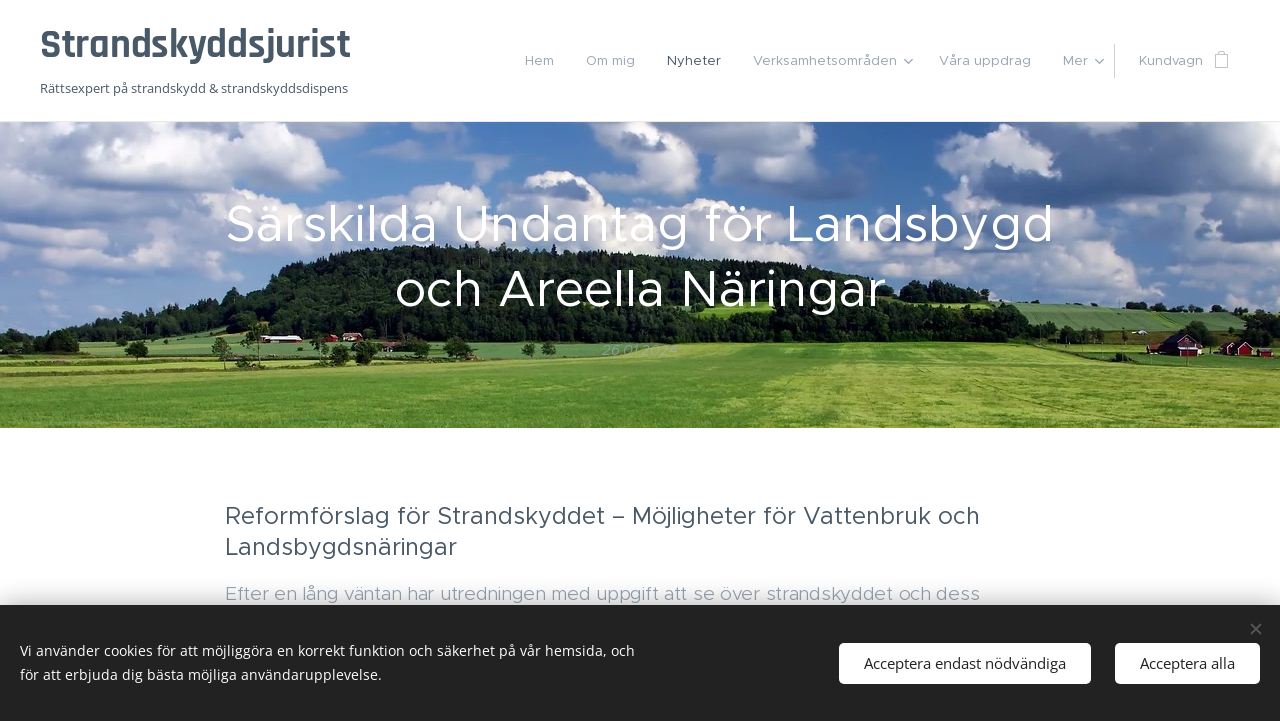

--- FILE ---
content_type: text/html; charset=UTF-8
request_url: https://www.strandskyddsjurist.se/l/strandskydd-landsbygd/
body_size: 21596
content:
<!DOCTYPE html>
<html class="no-js" prefix="og: https://ogp.me/ns#" lang="sv">
<head><link rel="preconnect" href="https://duyn491kcolsw.cloudfront.net" crossorigin><link rel="preconnect" href="https://fonts.gstatic.com" crossorigin><meta charset="utf-8"><link rel="shortcut icon" href="https://duyn491kcolsw.cloudfront.net/files/3x/3x0/3x0twe.ico?ph=ba672156ce"><link rel="apple-touch-icon" href="https://duyn491kcolsw.cloudfront.net/files/3x/3x0/3x0twe.ico?ph=ba672156ce"><link rel="icon" href="https://duyn491kcolsw.cloudfront.net/files/3x/3x0/3x0twe.ico?ph=ba672156ce">
    <meta http-equiv="X-UA-Compatible" content="IE=edge">
    <title>Undantag från Strandskyddet för Landsbygden &amp; Areella Näringar</title>
    <meta name="viewport" content="width=device-width,initial-scale=1">
    <meta name="msapplication-tap-highlight" content="no">
    
    <link href="https://duyn491kcolsw.cloudfront.net/files/0r/0rk/0rklmm.css?ph=ba672156ce" media="print" rel="stylesheet">
    <link href="https://duyn491kcolsw.cloudfront.net/files/2e/2e5/2e5qgh.css?ph=ba672156ce" media="screen and (min-width:100000em)" rel="stylesheet" data-type="cq" disabled>
    <link rel="stylesheet" href="https://duyn491kcolsw.cloudfront.net/files/45/45b/45boco.css?ph=ba672156ce"><link rel="stylesheet" href="https://duyn491kcolsw.cloudfront.net/files/4e/4er/4ersdq.css?ph=ba672156ce" media="screen and (min-width:37.5em)"><link rel="stylesheet" href="https://duyn491kcolsw.cloudfront.net/files/3i/3ik/3ikbm2.css?ph=ba672156ce" data-wnd_color_scheme_file=""><link rel="stylesheet" href="https://duyn491kcolsw.cloudfront.net/files/39/39q/39qewd.css?ph=ba672156ce" data-wnd_color_scheme_desktop_file="" media="screen and (min-width:37.5em)" disabled=""><link rel="stylesheet" href="https://duyn491kcolsw.cloudfront.net/files/0h/0hz/0hzzk0.css?ph=ba672156ce" data-wnd_additive_color_file=""><link rel="stylesheet" href="https://duyn491kcolsw.cloudfront.net/files/1q/1qu/1qu7cr.css?ph=ba672156ce" data-wnd_typography_file=""><link rel="stylesheet" href="https://duyn491kcolsw.cloudfront.net/files/2c/2cw/2cwmum.css?ph=ba672156ce" data-wnd_typography_desktop_file="" media="screen and (min-width:37.5em)" disabled=""><script>(()=>{let e=!1;const t=()=>{if(!e&&window.innerWidth>=600){for(let e=0,t=document.querySelectorAll('head > link[href*="css"][media="screen and (min-width:37.5em)"]');e<t.length;e++)t[e].removeAttribute("disabled");e=!0}};t(),window.addEventListener("resize",t),"container"in document.documentElement.style||fetch(document.querySelector('head > link[data-type="cq"]').getAttribute("href")).then((e=>{e.text().then((e=>{const t=document.createElement("style");document.head.appendChild(t),t.appendChild(document.createTextNode(e)),import("https://duyn491kcolsw.cloudfront.net/client/js.polyfill/container-query-polyfill.modern.js").then((()=>{let e=setInterval((function(){document.body&&(document.body.classList.add("cq-polyfill-loaded"),clearInterval(e))}),100)}))}))}))})()</script>
<link rel="preload stylesheet" href="https://duyn491kcolsw.cloudfront.net/files/2m/2m8/2m8msc.css?ph=ba672156ce" as="style"><meta name="description" content="Ny utredning om strandskyddet föreslår undantag för vattenbruk och småskaliga verksamheter på landsbygden."><meta name="keywords" content="nya regler strandskydd, undantag strandskydd, strandskyddsutredning, strandskydd jurist, strandskydd landsbygden, areella näringar, reform, nya regler, ny lag, undantag från strandskydd, strandskyddsdispens"><meta name="generator" content="Webnode 2"><meta name="apple-mobile-web-app-capable" content="no"><meta name="apple-mobile-web-app-status-bar-style" content="black"><meta name="format-detection" content="telephone=no">
<script type="application/ld+json">
  {
    "@context": "https://schema.org",
    "@type": "LegalService",
    "name": "Strandskyddsjurist",
    "description": "Legal services specializing in Swedish beach protection laws.",
    "url": "https://www.strandskyddsjurist.se",
    "telephone": "+46-xxx-xxx-xxx",
    "address": {
      "@type": "PostalAddress",
      "streetAddress": "Kungsgatan 4",
      "addressLocality": "Göteborg",
      "postalCode": "41119",
      "addressCountry": "SE"
    }
  }
</script>
<!-- Google Tag Manager -->
<script>(function(w,d,s,l,i){w[l]=w[l]||[];w[l].push({'gtm.start':
new Date().getTime(),event:'gtm.js'});var f=d.getElementsByTagName(s)[0],
j=d.createElement(s),dl=l!='dataLayer'?'&l='+l:'';j.async=true;j.src=
'https://www.googletagmanager.com/gtm.js?id='+i+dl;f.parentNode.insertBefore(j,f);
})(window,document,'script','dataLayer','GTM-K8H2LHD6');</script>
<!-- End Google Tag Manager -->



<meta property="og:url" content="https://strandskyddsjurist.se/l/strandskydd-landsbygd/"><meta property="og:title" content="Undantag från Strandskyddet för Landsbygden &amp; Areella Näringar"><meta property="og:type" content="article"><meta property="og:description" content="Ny utredning om strandskyddet föreslår undantag för vattenbruk och småskaliga verksamheter på landsbygden."><meta property="og:site_name" content="strandskyddsjurist"><meta property="og:image" content="https://ba672156ce.clvaw-cdnwnd.com/5f4e6241f78535d5bfc7a942858083b4/200000110-ead59ead5a/700/-22strandskydd%20jurist-22%20-22strandskydd%20advokat-22%20-22jurist%20strandskydd-22%20-22advokat%20strandskydd-22%20strandskyddsjurist%2C%20strandskydds%20jurist%2C%20giedre%20jirvell.jpeg?ph=ba672156ce"><meta property="og:article:published_time" content="2024-01-26T00:00:00+0100"><meta property="fb:app_id" content="225951590755638"><meta name="robots" content="index,follow"><link rel="canonical" href="https://www.strandskyddsjurist.se/l/strandskydd-landsbygd/"><script>window.checkAndChangeSvgColor=function(c){try{var a=document.getElementById(c);if(a){c=[["border","borderColor"],["outline","outlineColor"],["color","color"]];for(var h,b,d,f=[],e=0,m=c.length;e<m;e++)if(h=window.getComputedStyle(a)[c[e][1]].replace(/\s/g,"").match(/^rgb[a]?\(([0-9]{1,3}),([0-9]{1,3}),([0-9]{1,3})/i)){b="";for(var g=1;3>=g;g++)b+=("0"+parseInt(h[g],10).toString(16)).slice(-2);"0"===b.charAt(0)&&(d=parseInt(b.substr(0,2),16),d=Math.max(16,d),b=d.toString(16)+b.slice(-4));f.push(c[e][0]+"="+b)}if(f.length){var k=a.getAttribute("data-src"),l=k+(0>k.indexOf("?")?"?":"&")+f.join("&");a.src!=l&&(a.src=l,a.outerHTML=a.outerHTML)}}}catch(n){}};</script><script src="https://www.googletagmanager.com/gtag/js?id=G-W0D1KPSRMW" async></script><script>
						window.dataLayer = window.dataLayer || [];
						function gtag(){
						
						dataLayer.push(arguments);}
						gtag('js', new Date());
						</script><script>gtag('consent', 'default', {'ad_storage': 'denied', 'analytics_storage': 'denied', 'ad_user_data': 'denied', 'ad_personalization': 'denied' });</script><script>gtag('config', 'G-W0D1KPSRMW');</script><script>window.gtmDataLayer = window.gtmDataLayer || [];</script><script>
			function gtm(){
				if(arguments[0] === 'event'){
					arguments[2]['developer_id.dOWIwNz'] = true;
					
				}
				gtmDataLayer.push(arguments);
			}</script><script>gtm(
			'consent',
			'default',
			{
				'ad_storage': 'denied',
				'analytics_storage': 'denied',
				'ad_user_data': 'denied',
				'ad_personalization': 'denied',
				'functionality_storage': 'denied',
				'personalization_storage': 'denied',
				'security_storage': 'denied'
			}
		);</script><script>gtm('set', 'developer_id.dOWIwNz', true);</script><script>
			<!-- Google Tag Manager -->
			(function(w,d,s,l,i){
				w[l]=w[l]||[];
				w[l].push({'gtm.start': new Date().getTime(),event:'gtm.js'});
				var f=d.getElementsByTagName(s)[0],j=d.createElement(s),dl=l!='dataLayer'?'&l='+l:'';
				j.async=true;
				j.src='https://www.googletagmanager.com/gtm.js?id='+i+dl;
				f.parentNode.insertBefore(j,f);
			})(window,document,'script','gtmDataLayer','GTM-K8H2LHD6');
			<!-- End Google Tag Manager --></script></head>
<body class="l wt-blogpost ac-s ac-n l-narrow l-d-none b-btn-sq b-btn-s-l b-btn-dn b-btn-bw-1 img-d-n img-t-o img-h-n line-solid b-e-ds lbox-l    wnd-fe   wnd-eshop"><!-- Google Tag Manager (noscript) -->
			<noscript>
				<iframe
					src="https://www.googletagmanager.com/ns.html?id=GTM-K8H2LHD6"
					height="0"
					width="0"
					style="display:none;visibility:hidden"
				>
				</iframe>
			</noscript>
			<!-- End Google Tag Manager (noscript) --><noscript>
				<iframe
				 src="https://www.googletagmanager.com/ns.html?id=GTM-542MMSL"
				 height="0"
				 width="0"
				 style="display:none;visibility:hidden"
				 >
				 </iframe>
			</noscript>

<div class="wnd-page l-page cs-fiord ac-dblue t-t-fs-m t-t-fw-l t-t-sp-n t-t-d-n t-s-fs-m t-s-fw-l t-s-sp-n t-s-d-n t-p-fs-m t-p-fw-l t-p-sp-n t-h-fs-s t-h-fw-l t-h-sp-n t-bq-fs-m t-bq-fw-l t-bq-sp-n t-bq-d-q t-btn-fw-l t-nav-fw-l t-pd-fw-l t-nav-tt-n">
    <div class="l-w t cf t-28">
        <div class="l-bg cf sc-w">
            <div class="s-bg-l">
                
                
            </div>
        </div>
        <header class="l-h cf">
            <div class="sw cf">
	<div class="sw-c cf"><section data-space="true" class="s s-hn s-hn-slogan wnd-mt-classic wnd-na-c logo-classic sc-w   wnd-w-wide wnd-nh-m wnd-nav-border wnd-nav-sticky menu-default">
	<div class="s-w">
		<div class="s-o">

			<div class="s-bg">
                <div class="s-bg-l">
                    
                    
                </div>
			</div>

			<div class="h-w h-f wnd-fixed">

				<div class="n-l">
					<div class="s-c menu-nav">
						<div class="logo-block">
							<div class="b b-l logo logo-default logo-nb rajdhani logo-40 wnd-logo-with-text b-ls-l">
	<div class="b-l-c logo-content">
		<a class="b-l-link logo-link" href="/home/">

			

			

			<div class="b-l-br logo-br"></div>

			<div class="b-l-text logo-text-wrapper">
				<div class="b-l-text-w logo-text">
					<span class="b-l-text-c logo-text-cell"><strong>Strandskyddsj</strong><strong>urist</strong></span>
				</div>
			</div>

		</a>
	</div>
</div>
							<div class="l-s logo-slogan claim"><span class="sit b claim-default claim-nb open-sans slogan-13">
	<span class="sit-w"><span class="sit-c">Rättsexpert på strandskydd &amp; strandskyddsdispens</span></span>
</span></div>
						</div>

						<div id="menu-slider">
							<div id="menu-block">
								<nav id="menu"><div class="menu-font menu-wrapper">
	<a href="#" class="menu-close" rel="nofollow" title="Close Menu"></a>
	<ul role="menubar" aria-label="Meny" class="level-1">
		<li role="none" class="wnd-homepage">
			<a class="menu-item" role="menuitem" href="/home/"><span class="menu-item-text">Hem</span></a>
			
		</li><li role="none">
			<a class="menu-item" role="menuitem" href="/om-mig/"><span class="menu-item-text">Om mig</span></a>
			
		</li><li role="none" class="wnd-active-path">
			<a class="menu-item" role="menuitem" href="/nyheter/"><span class="menu-item-text">Nyheter</span></a>
			
		</li><li role="none" class="wnd-with-submenu">
			<a class="menu-item" role="menuitem" href="/verksamhetsomraden/"><span class="menu-item-text">Verksamhetsområden</span></a>
			<ul role="menubar" aria-label="Meny" class="level-2">
		<li role="none" class="wnd-with-submenu">
			<a class="menu-item" role="menuitem" href="/miljoratt/"><span class="menu-item-text">Miljörätt</span></a>
			<ul role="menubar" aria-label="Meny" class="level-3">
		<li role="none">
			<a class="menu-item" role="menuitem" href="/strandskydd2/"><span class="menu-item-text">Strandskydd </span></a>
			
		</li>
	</ul>
		</li><li role="none" class="wnd-with-submenu">
			<a class="menu-item" role="menuitem" href="/plan-och-byggratt/"><span class="menu-item-text">Plan- och byggrätt</span></a>
			<ul role="menubar" aria-label="Meny" class="level-3">
		<li role="none">
			<a class="menu-item" role="menuitem" href="/bygglov/"><span class="menu-item-text">Bygglov</span></a>
			
		</li>
	</ul>
		</li><li role="none" class="wnd-with-submenu">
			<a class="menu-item" role="menuitem" href="/speciell-fastighetsratt/"><span class="menu-item-text">Speciell fastighetsrätt</span></a>
			<ul role="menubar" aria-label="Meny" class="level-3">
		<li role="none">
			<a class="menu-item" role="menuitem" href="/fastighetsbildning/"><span class="menu-item-text">Fastighetsbildning</span></a>
			
		</li>
	</ul>
		</li>
	</ul>
		</li><li role="none">
			<a class="menu-item" role="menuitem" href="/vara-uppdrag/"><span class="menu-item-text">Våra uppdrag</span></a>
			
		</li><li role="none" class="wnd-with-submenu">
			<a class="menu-item" role="menuitem" href="/referenser/"><span class="menu-item-text">Referenser</span></a>
			<ul role="menubar" aria-label="Meny" class="level-2">
		<li role="none">
			<a class="menu-item" role="menuitem" href="/varfor-anlita-oss/"><span class="menu-item-text">Varför anlita oss</span></a>
			
		</li>
	</ul>
		</li><li role="none">
			<a class="menu-item" role="menuitem" href="/kontakt/"><span class="menu-item-text">Kontakt</span></a>
			
		</li><li role="none">
			<a class="menu-item" role="menuitem" href="/radgivning/"><span class="menu-item-text">Priser</span></a>
			
		</li><li role="none">
			<a class="menu-item" role="menuitem" href="/expertanalyser/"><span class="menu-item-text">Expertanalyser</span></a>
			
		</li><li role="none">
			<a class="menu-item" role="menuitem" href="/fraga-juristen/"><span class="menu-item-text">FAQ</span></a>
			
		</li>
	</ul>
	<span class="more-text">Mer</span>
</div></nav>
							</div>
						</div>

						<div class="cart-and-mobile">
							
							<div class="cart cf">
	<div class="cart-content">
		<a href="/cart/">
			<div class="cart-content-link">
				<div class="cart-text"><span>Kundvagn</span></div>
				<div class="cart-piece-count" data-count="0" data-wnd_cart_part="count">0</div>
				<div class="cart-piece-text" data-wnd_cart_part="text"></div>
				<div class="cart-price" data-wnd_cart_part="price">0,00 kr</div>
			</div>
		</a>
	</div>
</div>

							<div id="menu-mobile">
								<a href="#" id="menu-submit"><span></span>Meny</a>
							</div>
						</div>
					</div>
				</div>

			</div>
		</div>
	</div>
</section></div>
</div>
        </header>
        <main class="l-m cf">
            <div class="sw cf">
	<div class="sw-c cf"><section data-space="true" class="s s-hm s-hm-bdh s-bdh cf sc-m wnd-background-image  wnd-w-wide wnd-s-normal wnd-h-auto wnd-nh-m wnd-p-cc hn-slogan">
    <div class="s-w cf">
	    <div class="s-o cf">
	        <div class="s-bg cf">
                <div class="s-bg-l wnd-background-image fx-none bgpos-center-center bgatt-scroll">
                    <picture><source type="image/webp" srcset="https://ba672156ce.clvaw-cdnwnd.com/5f4e6241f78535d5bfc7a942858083b4/200000111-0eaaa0eaac/700/-22strandskydd%20jurist-22%20-22strandskydd%20advokat-22%20-22jurist%20strandskydd-22%20-22advokat%20strandskydd-22%20strandskyddsjurist%2C%20strandskydds%20jurist%2C%20giedre%20jirvell.webp?ph=ba672156ce 700w, https://ba672156ce.clvaw-cdnwnd.com/5f4e6241f78535d5bfc7a942858083b4/200000111-0eaaa0eaac/-22strandskydd%20jurist-22%20-22strandskydd%20advokat-22%20-22jurist%20strandskydd-22%20-22advokat%20strandskydd-22%20strandskyddsjurist%2C%20strandskydds%20jurist%2C%20giedre%20jirvell.webp?ph=ba672156ce 1280w, https://ba672156ce.clvaw-cdnwnd.com/5f4e6241f78535d5bfc7a942858083b4/200000111-0eaaa0eaac/-22strandskydd%20jurist-22%20-22strandskydd%20advokat-22%20-22jurist%20strandskydd-22%20-22advokat%20strandskydd-22%20strandskyddsjurist%2C%20strandskydds%20jurist%2C%20giedre%20jirvell.webp?ph=ba672156ce 2x" sizes="100vw" ><img src="https://ba672156ce.clvaw-cdnwnd.com/5f4e6241f78535d5bfc7a942858083b4/200000110-ead59ead5a/-22strandskydd%20jurist-22%20-22strandskydd%20advokat-22%20-22jurist%20strandskydd-22%20-22advokat%20strandskydd-22%20strandskyddsjurist%2C%20strandskydds%20jurist%2C%20giedre%20jirvell.jpeg?ph=ba672156ce" width="1280" height="813" alt="" fetchpriority="high" ></picture>
                    
                </div>
	        </div>
	        <div class="h-c s-c cf">
		        <div class="s-bdh-c b b-s-l b-s-r b-cs cf">
			        <div class="s-bdh-w">
			            <h1 class="s-bdh-t"><div class="ld">
	<span class="ld-c">Särskilda Undantag för Landsbygd och Areella Näringar</span>
</div></h1>
			            <span class="s-bdh-d"><div class="ld">
	<span class="ld-c">26.01.2024</span>
</div></span>
			        </div>
		        </div>
	        </div>
	    </div>
    </div>
</section><section class="s s-basic cf sc-w   wnd-w-wider wnd-s-normal wnd-h-auto">
	<div class="s-w cf">
		<div class="s-o s-fs cf">
			<div class="s-bg cf">
				<div class="s-bg-l">
                    
					
				</div>
			</div>
			<div class="s-c s-fs cf">
				<div class="ez cf wnd-no-cols">
	<div class="ez-c"><div class="b b-text cf">
	<div class="b-c b-text-c b-s b-s-t60 b-s-b60 b-cs cf">

<h2>Reformförslag för Strandskyddet – Möjligheter för Vattenbruk och Landsbygdsnäringar</h2><div>Efter en lång väntan har utredningen med uppgift att se över strandskyddet och dess påverkan på areella näringar och 
landsbygdsutveckling, <a href="https://www.regeringen.se/pressmeddelanden/2024/01/utredning-om-strandskyddet-foreslar-sarskilda-undantag-for-landsbygden" target="_blank">överlämnat sitt betänkande</a> till klimat- och 
miljöminister Romina Pourmokhtari. Huvudbudskapet i detta betänkande 
omfattar revolutionerande förslag såsom utvidgade undantag från strandskyddet för att inkludera vattenbruk, och ett helt nytt skäl för 
dispens inriktat på småskaliga förvärvsverksamheter på landet. Strandskyddsjuristen jur. kand. Giedre Jirvell, tillsammans med andra aktörer, föreslog dessa ändringar redan till föra <a href="https://www.regeringen.se/rattsliga-dokument/proposition/2022/03/prop.-202122168" target="_blank">strandskyddsutredningen</a>, varefter regeringen valde att tillsätta en statlig utredning för att utreda frågorna ytterligare. <br></div><blockquote class="tbq">"Det är glädjande att <a href="https://www.regeringen.se/rattsliga-dokument/statens-offentliga-utredningar/2024/01/sou-2023103/" target="_blank">utredningen</a> äntligen har överlämnat sitt betänkande till regeringen. Det är ett tydligt steg i rätt riktning för att skapa mer acceptans för strandskyddslagstiftningen och för att stimulera utvecklingen på landsbygden. Det är behövliga och för många lantbrukare efterlängtade förslag, som förhoppningsvis kommer att leda till lagändringar efter att ärendet har beretts och remissbehandlats inom Regeringskansliet" - säger jur.kand. <a href="/om-mig/">Giedre Jirvell</a>, som tidigare var ansvarig för miljörättsfrågor och regelförenkling som Head of Section på Miljödepartementet. <br></blockquote><h3>Strandskyddets nya riktning för jordbruk och vattenbruk</h3><div>Enligt utredningen bör befintliga undantag från <a href="/strandskydd/">strandskyddet</a> för 
verksamheter som jordbruk, fiske, skogsbruk och renskötsel nu breddas 
för att innefatta vattenbruk. Det har blivit en viktig punkt för att 
stödja areella näringars utveckling och för att de ska kunna växa i 
samklang med strandskyddets syften.</div><p><br></p><h3>Småskaliga Förvärvsverksamheter – Ett steg framåt för landsbygden</h3><div>De nya föreslagna särskilda skälen för dispens föreslås för att 
möjliggöra byggnation och företagande inom småskaliga 
förvärvsverksamheter på landsbygden, och ser som sitt mål att underlätta
 utvecklingen av lokala företag utan att kompromissa med de övergripande
 målen för strandskyddet.</div><p><br></p><h3>Balans mellan utveckling och miljöskydd</h3><p>Det är en prioritet för regeringen att inte kompromissa med 
strandskyddets grundläggande syften - som exempelvis allemansrätt och 
det lokala djur- och växtlivets förutsättningar - samtidigt som man ser 
över hur en balanserad landsbygdspolitik kan befrämjas.</p><h3>Framtida planer och regelutveckling</h3><p>I ett försök att ytterligare modernisera strandskyddet, planerar 
regeringen att <a href="/l/nya-regler-om-strandskydd-2024/">tillsätta en ny utredning</a>, samt att återuppliva vissa av de
 tidigare förslagen från den förra utredningen om översyn av strandskyddet. Allt detta syftar till att skapa en hållbar 
utveckling över hela landet, med likvärdiga förutsättningar för 
företagande och välfärd på landsbygden.</p><p></p>
</div>
</div></div>
</div>
			</div>
		</div>
	</div>
</section><section class="s s-basic cf sc-w   wnd-w-wide wnd-s-normal wnd-h-auto" data-wnd_brightness="0" data-wnd_last_section>
	<div class="s-w cf">
		<div class="s-o s-fs cf">
			<div class="s-bg cf">
				<div class="s-bg-l">
                    
					
				</div>
			</div>
			<div class="s-c s-fs cf">
				<div class="ez cf wnd-no-cols">
	<div class="ez-c"><div class="b b-text cf">
	<div class="b-c b-text-c b-s b-s-t60 b-s-b60 b-cs cf"><h3><strong>Kontakta oss för juridisk rådgivning kring din dispensansökan<br></strong></h3>

<p>Behöver du personlig vägledning eller stöd för att skriva din ansökan om dispens för areella näringar? 
Tveka inte att kontakta <a href="/strandskydd-jurist/">Strandskyddsjuristen</a>! Vi har gedigen erfarenhet och 
kompetens inom området och kan maximera dina chanser till en framgångsrik dispens.<strong></strong></p><p><strong>Strandskyddsjuristen står till ditt förfogande när du ska ansöka om strandskyddsdispens!</strong>&nbsp;</p></div>
</div></div>
</div>
			</div>
		</div>
	</div>
</section></div>
</div>
<div class="s-bdf b-s b-s-t200 b-cs " data-wnd_social_buttons="true">
	<div class="s-bdf-share b-s-b200"><div id="fb-root"></div><script src="https://connect.facebook.net/sv_SE/sdk.js#xfbml=1&amp;version=v5.0&amp;appId=225951590755638&amp;autoLogAppEvents=1" async defer crossorigin="anonymous"></script><div style="margin-right: 20px" class="fb-share-button" data-href="https://www.strandskyddsjurist.se/l/strandskydd-landsbygd/" data-layout="button" data-size="large"><a class="fb-xfbml-parse-ignore" target="_blank" href="https://www.facebook.com/sharer/sharer.php?u=https%3A%2F%2Fwww.strandskyddsjurist.se%2Fl%2Fstrandskydd-landsbygd%2F&amp;src=sdkpreparse">Share</a></div><a href="https://twitter.com/share" class="twitter-share-button" data-size="large">Tweet</a><script>window.twttr=function(t,e,r){var n,i=t.getElementsByTagName(e)[0],w=window.twttr||{};return t.getElementById(r)?w:((n=t.createElement(e)).id=r,n.src="https://platform.twitter.com/widgets.js",i.parentNode.insertBefore(n,i),w._e=[],w.ready=function(t){w._e.push(t)},w)}(document,"script","twitter-wjs");</script></div>
	<div class="s-bdf-comments"></div>
	<div class="s-bdf-html"></div>
</div>

        </main>
        <footer class="l-f cf">
            <div class="sw cf">
	<div class="sw-c cf"><section data-wn-border-element="s-f-border" class="s s-f s-f-basic s-f-simple sc-w   wnd-w-wide wnd-s-normal">
	<div class="s-w">
		<div class="s-o">
			<div class="s-bg">
                <div class="s-bg-l">
                    
                    
                </div>
			</div>
			<div class="s-c s-f-l-w s-f-border">
				<div class="s-f-l b-s b-s-t0 b-s-b0">
					<div class="s-f-l-c s-f-l-c-first">
						<div class="s-f-cr"><span class="it b link">
	<span class="it-c"><a href="/miljoratt/" target="_blank">Miljörätt</a> <a href="/plan-och-byggratt/" target="_blank">Plan- och byggrätt</a> <a href="/speciell-fastighetsratt/" target="_blank">Speciell fastighetsrätt</a><br>©&nbsp;2026 JIRVELL JURIDIK AB | Alla rättigheter reserverade<br>org nr. 556960-5636&nbsp;<br>Strandvägen 7, 114 56 Stockholm<br>info@ strandskyddsjurist.se <strong><br></strong></span>
</span></div>
						<div class="s-f-sf">
                            <span class="sf b">
<span class="sf-content sf-c link"></span>
</span>
                            <span class="sf-cbr link">
    <a href="#" rel="nofollow">Cookies </a>
</span>
                            
                            
                            
                        </div>
					</div>
					<div class="s-f-l-c s-f-l-c-last">
						<div class="s-f-lang lang-select cf">
	
</div>
					</div>
                    <div class="s-f-l-c s-f-l-c-currency">
                        <div class="s-f-ccy ccy-select cf">
	
</div>
                    </div>
				</div>
			</div>
		</div>
	</div>
</section></div>
</div>
        </footer>
    </div>
    
</div>
<section class="cb cb-dark" id="cookiebar" style="display:none;" id="cookiebar" style="display:none;">
	<div class="cb-bar cb-scrollable">
		<div class="cb-bar-c">
			<div class="cb-bar-text">Vi använder cookies för att möjliggöra en korrekt funktion och säkerhet på vår hemsida, och för att erbjuda dig bästa möjliga användarupplevelse.</div>
			<div class="cb-bar-buttons">
				<button class="cb-button cb-close-basic" data-action="accept-necessary">
					<span class="cb-button-content">Acceptera endast nödvändiga</span>
				</button>
				<button class="cb-button cb-close-basic" data-action="accept-all">
					<span class="cb-button-content">Acceptera alla</span>
				</button>
				
			</div>
		</div>
        <div class="cb-close cb-close-basic" data-action="accept-necessary"></div>
	</div>

	<div class="cb-popup cb-light close">
		<div class="cb-popup-c">
			<div class="cb-popup-head">
				<h3 class="cb-popup-title">Avancerade inställningar</h3>
				<p class="cb-popup-text">Du kan anpassa dina cookie-val här. Aktivera eller inaktivera följande kategorier och spara ditt val.</p>
			</div>
			<div class="cb-popup-options cb-scrollable">
				<div class="cb-option">
					<input class="cb-option-input" type="checkbox" id="necessary" name="necessary" readonly="readonly" disabled="disabled" checked="checked">
                    <div class="cb-option-checkbox"></div>
                    <label class="cb-option-label" for="necessary">Nödvändiga cookies</label>
					<div class="cb-option-text">De nödvändiga cookies är avgörande för säker och korrekt drift av vår hemsida och registreringsprocessen.</div>
				</div><div class="cb-option">
					<input class="cb-option-input" type="checkbox" id="functional" name="functional">
                    <div class="cb-option-checkbox"></div>
                    <label class="cb-option-label" for="functional">Funktionella cookies</label>
					<div class="cb-option-text">Funktionella cookies kommer ihåg dina val för vår hemsida och möjliggör anpassning av den.</div>
				</div><div class="cb-option">
					<input class="cb-option-input" type="checkbox" id="performance" name="performance">
                    <div class="cb-option-checkbox"></div>
                    <label class="cb-option-label" for="performance">Prestandacookies</label>
					<div class="cb-option-text">Prestandacookies övervakar prestandan på vår hemsida.</div>
				</div><div class="cb-option">
					<input class="cb-option-input" type="checkbox" id="marketing" name="marketing">
                    <div class="cb-option-checkbox"></div>
                    <label class="cb-option-label" for="marketing">Marknadsföringscookies</label>
					<div class="cb-option-text">Marknadsföringscookies gör att vi kan mäta och analysera prestandan på vår hemsida.</div>
				</div>
			</div>
			<div class="cb-popup-footer">
				<button class="cb-button cb-save-popup" data-action="advanced-save">
					<span class="cb-button-content">Spara</span>
				</button>
			</div>
			<div class="cb-close cb-close-popup" data-action="close"></div>
		</div>
	</div>
</section>

<script src="https://duyn491kcolsw.cloudfront.net/files/3n/3no/3nov38.js?ph=ba672156ce" crossorigin="anonymous" type="module"></script><script>document.querySelector(".wnd-fe")&&[...document.querySelectorAll(".c")].forEach((e=>{const t=e.querySelector(".b-text:only-child");t&&""===t.querySelector(".b-text-c").innerText&&e.classList.add("column-empty")}))</script>


<script src="https://duyn491kcolsw.cloudfront.net/client.fe/js.compiled/lang.sv.2092.js?ph=ba672156ce" crossorigin="anonymous"></script><script src="https://duyn491kcolsw.cloudfront.net/client.fe/js.compiled/compiled.multi.2-2198.js?ph=ba672156ce" crossorigin="anonymous"></script><script>var wnd = wnd || {};wnd.$data = {"image_content_items":{"wnd_ThumbnailBlock_1":{"id":"wnd_ThumbnailBlock_1","type":"wnd.pc.ThumbnailBlock"},"wnd_Section_default_396966553":{"id":"wnd_Section_default_396966553","type":"wnd.pc.Section"},"wnd_Section_text_image_356844538":{"id":"wnd_Section_text_image_356844538","type":"wnd.pc.Section"},"wnd_LogoBlock_795271110":{"id":"wnd_LogoBlock_795271110","type":"wnd.pc.LogoBlock"},"wnd_FooterSection_footer_486430063":{"id":"wnd_FooterSection_footer_486430063","type":"wnd.pc.FooterSection"}},"svg_content_items":{"wnd_LogoBlock_795271110":{"id":"wnd_LogoBlock_795271110","type":"wnd.pc.LogoBlock"}},"content_items":[],"eshopSettings":{"ESHOP_SETTINGS_DISPLAY_ADDITIONAL_VAT":false,"ESHOP_SETTINGS_DISPLAY_PRICE_WITHOUT_VAT":false,"ESHOP_SETTINGS_DISPLAY_SHIPPING_COST":false},"project_info":{"isMultilanguage":false,"isMulticurrency":false,"eshop_tax_enabled":"1","country_code":"se","contact_state":null,"eshop_tax_type":"VAT","eshop_discounts":false,"graphQLURL":"https:\/\/strandskyddsjurist.se\/servers\/graphql\/","iubendaSettings":{"cookieBarCode":"","cookiePolicyCode":"","privacyPolicyCode":"","termsAndConditionsCode":""}}};</script><script>wnd.$system = {"fileSystemType":"aws_s3","localFilesPath":"https:\/\/www.strandskyddsjurist.se\/_files\/","awsS3FilesPath":"https:\/\/ba672156ce.clvaw-cdnwnd.com\/5f4e6241f78535d5bfc7a942858083b4\/","staticFiles":"https:\/\/duyn491kcolsw.cloudfront.net\/files","isCms":false,"staticCDNServers":["https:\/\/duyn491kcolsw.cloudfront.net\/"],"fileUploadAllowExtension":["jpg","jpeg","jfif","png","gif","bmp","ico","svg","webp","tiff","pdf","doc","docx","ppt","pptx","pps","ppsx","odt","xls","xlsx","txt","rtf","mp3","wma","wav","ogg","amr","flac","m4a","3gp","avi","wmv","mov","mpg","mkv","mp4","mpeg","m4v","swf","gpx","stl","csv","xml","txt","dxf","dwg","iges","igs","step","stp"],"maxUserFormFileLimit":4194304,"frontendLanguage":"sv","backendLanguage":"sv","frontendLanguageId":"1","page":{"id":50000001,"identifier":"l","template":{"id":200000174,"styles":{"typography":"t-28_new","typoTitleSizes":"t-t-fs-m","typoTitleWeights":"t-t-fw-l","typoTitleSpacings":"t-t-sp-n","typoTitleDecorations":"t-t-d-n","typoSubtitleSizes":"t-s-fs-m","typoSubtitleWeights":"t-s-fw-l","typoSubtitleSpacings":"t-s-sp-n","typoSubtitleDecorations":"t-s-d-n","typoParagraphSizes":"t-p-fs-m","typoParagraphWeights":"t-p-fw-l","typoParagraphSpacings":"t-p-sp-n","typoHeadingSizes":"t-h-fs-s","typoHeadingWeights":"t-h-fw-l","typoHeadingSpacings":"t-h-sp-n","typoBlockquoteSizes":"t-bq-fs-m","typoBlockquoteWeights":"t-bq-fw-l","typoBlockquoteSpacings":"t-bq-sp-n","typoBlockquoteDecorations":"t-bq-d-q","scheme":"cs-fiord","additiveColor":"ac-dblue","acHeadings":false,"acSubheadings":true,"acIcons":false,"acOthers":false,"acMenu":true,"imageStyle":"img-d-n","imageHover":"img-h-n","imageTitle":"img-t-o","buttonStyle":"b-btn-sq","buttonSize":"b-btn-s-l","buttonDecoration":"b-btn-dn","buttonBorders":"b-btn-bw-1","lineStyle":"line-solid","eshopGridItemStyle":"b-e-ds","formStyle":"default","menuType":"wnd-mt-classic","menuStyle":"menu-default","lightboxStyle":"lbox-l","columnSpaces":"","sectionWidth":"wnd-w-wide","sectionSpace":"wnd-s-normal","layoutType":"l-narrow","layoutDecoration":"l-d-none","background":{"default":"","overlays":"","position":"","attachment":""},"backgroundSettings":{"default":""},"typoColumnElement":false,"buttonWeight":"t-btn-fw-l","productWeight":"t-pd-fw-l","menuWeight":"t-nav-fw-l","menuTextTransform":"t-nav-tt-n","headerBarStyle":"","sectionColor":"sc-w"}},"layout":"blog_detail","name":"S\u00e4rskilda Undantag f\u00f6r Landsbygd och Areella N\u00e4ringar","html_title":"Undantag fr\u00e5n Strandskyddet f\u00f6r Landsbygden \u0026 Areella N\u00e4ringar","language":"sv","langId":1,"isHomepage":false,"meta_description":"Ny utredning om strandskyddet f\u00f6resl\u00e5r undantag f\u00f6r vattenbruk och sm\u00e5skaliga verksamheter p\u00e5 landsbygden. ","meta_keywords":"nya regler strandskydd, undantag strandskydd, strandskyddsutredning, strandskydd jurist, strandskydd landsbygden, areella n\u00e4ringar, reform, nya regler, ny lag, undantag fr\u00e5n strandskydd, strandskyddsdispens","header_code":null,"footer_code":null,"styles":null,"countFormsEntries":[]},"listingsPrefix":"\/l\/","productPrefix":"\/p\/","cartPrefix":"\/cart\/","checkoutPrefix":"\/checkout\/","searchPrefix":"\/search\/","isCheckout":false,"isEshop":true,"hasBlog":true,"isProductDetail":false,"isListingDetail":true,"listing_page":{"id":200000193,"template_id":50000000,"link":"\/nyheter\/","identifier":"strandskydd-landsbygd"},"hasEshopAnalytics":false,"gTagId":"G-W0D1KPSRMW","gAdsId":null,"format":{"be":{"DATE_TIME":{"mask":"%d.%m.%Y %H:%M","regexp":"^(((0?[1-9]|[1,2][0-9]|3[0,1])\\.(0?[1-9]|1[0-2])\\.[0-9]{1,4})(( [0-1][0-9]| 2[0-3]):[0-5][0-9])?|(([0-9]{4}(0[1-9]|1[0-2])(0[1-9]|[1,2][0-9]|3[0,1])(0[0-9]|1[0-9]|2[0-3])[0-5][0-9][0-5][0-9])))?$"},"DATE":{"mask":"%d.%m.%Y","regexp":"^((0?[1-9]|[1,2][0-9]|3[0,1])\\.(0?[1-9]|1[0-2])\\.[0-9]{1,4})$"},"CURRENCY":{"mask":{"point":",","thousands":" ","decimals":2,"mask":"%s","zerofill":true,"ignoredZerofill":true}}},"fe":{"DATE_TIME":{"mask":"%d.%m.%Y %H:%M","regexp":"^(((0?[1-9]|[1,2][0-9]|3[0,1])\\.(0?[1-9]|1[0-2])\\.[0-9]{1,4})(( [0-1][0-9]| 2[0-3]):[0-5][0-9])?|(([0-9]{4}(0[1-9]|1[0-2])(0[1-9]|[1,2][0-9]|3[0,1])(0[0-9]|1[0-9]|2[0-3])[0-5][0-9][0-5][0-9])))?$"},"DATE":{"mask":"%d.%m.%Y","regexp":"^((0?[1-9]|[1,2][0-9]|3[0,1])\\.(0?[1-9]|1[0-2])\\.[0-9]{1,4})$"},"CURRENCY":{"mask":{"point":",","thousands":" ","decimals":2,"mask":"%s","zerofill":true,"ignoredZerofill":true}}}},"e_product":null,"listing_item":{"id":200000431,"name":"S\u00e4rskilda Undantag f\u00f6r Landsbygd och Areella N\u00e4ringar","identifier":"strandskydd-landsbygd","date":"20240126211536","meta_description":"Ny utredning om strandskyddet f\u00f6resl\u00e5r undantag f\u00f6r vattenbruk och sm\u00e5skaliga verksamheter p\u00e5 landsbygden. ","meta_keywords":"nya regler strandskydd, undantag strandskydd, strandskyddsutredning, strandskydd jurist, strandskydd landsbygden, areella n\u00e4ringar, reform, nya regler, ny lag, undantag fr\u00e5n strandskydd, strandskyddsdispens","html_title":"Undantag fr\u00e5n Strandskyddet f\u00f6r Landsbygden \u0026 Areella N\u00e4ringar","styles":null,"content_items":{"wnd_PerexBlock_1":{"type":"wnd.pc.PerexBlock","id":"wnd_PerexBlock_1","context":"page","text":"\u003Ch2\u003EReformf\u00f6rslag f\u00f6r Strandskyddet \u2013 M\u00f6jligheter f\u00f6r Vattenbruk och Landsbygdsn\u00e4ringar\u003C\/h2\u003E"},"wnd_ThumbnailBlock_1":{"type":"wnd.pc.ThumbnailBlock","id":"wnd_ThumbnailBlock_1","context":"page","style":{"background":{"default":{"default":"wnd-background-image"},"overlays":[]},"backgroundSettings":{"default":{"default":{"id":200000110,"src":"200000110-ead59ead5a\/-22strandskydd jurist-22 -22strandskydd advokat-22 -22jurist strandskydd-22 -22advokat strandskydd-22 strandskyddsjurist, strandskydds jurist, giedre jirvell.jpeg","dataType":"filesystem_files","mime":"image\/jpeg","mediaType":"myImages","width":1280,"height":813,"alternatives":{"image\/webp":{"id":200000111,"src":"200000111-0eaaa0eaac\/-22strandskydd jurist-22 -22strandskydd advokat-22 -22jurist strandskydd-22 -22advokat strandskydd-22 strandskyddsjurist, strandskydds jurist, giedre jirvell.webp","dataType":"filesystem_files","width":1280,"height":813,"mime":"image\/webp","mediaType":"myImages"}}}}}},"refs":{"filesystem_files":[{"filesystem_files.id":200000110}]}},"wnd_SectionWrapper_1_main":{"type":"wnd.pc.SectionWrapper","id":"wnd_SectionWrapper_1_main","context":"page","content":["wnd_BlogDetailHeaderSection_blog_detail_header_925620409","wnd_Section_default_396966553","wnd_Section_text_image_356844538"]},"wnd_BlogDetailHeaderSection_blog_detail_header_925620409":{"type":"wnd.pc.BlogDetailHeaderSection","contentIdentifier":"blog_detail_header","id":"wnd_BlogDetailHeaderSection_blog_detail_header_925620409","context":"page","content":{"default":["wnd_ListingDataBlock_244246423","wnd_ListingDataBlock_127974467"],"default_box":["wnd_ListingDataBlock_244246423","wnd_ListingDataBlock_127974467"]},"contentMap":{"wnd.pc.ListingDataBlock":{"name":"wnd_ListingDataBlock_244246423","date":"wnd_ListingDataBlock_127974467"}},"style":{"sectionColor":{"default":"sc-m"},"background":{"default":{"default":"wnd-background-image"},"effects":{"default":"fx-none"},"overlays":{"default":""},"position":{"default":"bgpos-center-center"},"attachment":{"default":"bgatt-scroll"}},"backgroundSettings":{"default":{"default":{"id":200000110,"src":"200000110-ead59ead5a\/-22strandskydd jurist-22 -22strandskydd advokat-22 -22jurist strandskydd-22 -22advokat strandskydd-22 strandskyddsjurist, strandskydds jurist, giedre jirvell.jpeg","dataType":"filesystem_files","mime":"image\/jpeg","mediaType":"myImages","width":1280,"height":813,"alternatives":{"image\/webp":{"id":200000111,"src":"200000111-0eaaa0eaac\/-22strandskydd jurist-22 -22strandskydd advokat-22 -22jurist strandskydd-22 -22advokat strandskydd-22 strandskyddsjurist, strandskydds jurist, giedre jirvell.webp","dataType":"filesystem_files","mime":"image\/webp","mediaType":"myImages","width":1280,"height":813}}}}}},"variant":{"default":"default"},"refs":{"filesystem_files":[{"filesystem_files.id":200000110}]},"brightness":0.45},"wnd_ListingDataBlock_244246423":{"type":"wnd.pc.ListingDataBlock","id":"wnd_ListingDataBlock_244246423","context":"page","refDataType":"listing_items","refDataKey":"listing_items.name","refDataId":200000104},"wnd_ListingDataBlock_127974467":{"type":"wnd.pc.ListingDataBlock","id":"wnd_ListingDataBlock_127974467","context":"page","refDataType":"listing_items","refDataKey":"listing_items.date","refDataId":200000104},"wnd_Section_default_396966553":{"type":"wnd.pc.Section","contentIdentifier":"default","id":"wnd_Section_default_396966553","context":"page","content":{"default":["wnd_EditZone_713026800"],"default_box":["wnd_EditZone_713026800"]},"contentMap":{"wnd.pc.EditZone":{"master-01":"wnd_EditZone_713026800"}},"style":{"sectionColor":{"default":"sc-w"},"sectionWidth":{"default":"wnd-w-wider"},"sectionSpace":{"default":"wnd-s-normal"},"sectionHeight":{"default":"wnd-h-auto"},"sectionPosition":{"default":"wnd-p-cc"}},"variant":{"default":"default"}},"wnd_EditZone_713026800":{"type":"wnd.pc.EditZone","id":"wnd_EditZone_713026800","context":"page","content":["wnd_TextBlock_725026015"]},"wnd_TextBlock_725026015":{"type":"wnd.pc.TextBlock","id":"wnd_TextBlock_725026015","context":"page","code":"\n\n\u003Ch2\u003EReformf\u00f6rslag f\u00f6r Strandskyddet \u2013 M\u00f6jligheter f\u00f6r Vattenbruk och Landsbygdsn\u00e4ringar\u003C\/h2\u003E\u003Cdiv\u003EEfter en l\u00e5ng v\u00e4ntan har utredningen med uppgift att se \u00f6ver strandskyddet och dess p\u00e5verkan p\u00e5 areella n\u00e4ringar och \nlandsbygdsutveckling, \u003Ca href=\u0022https:\/\/www.regeringen.se\/pressmeddelanden\/2024\/01\/utredning-om-strandskyddet-foreslar-sarskilda-undantag-for-landsbygden\u0022 target=\u0022_blank\u0022\u003E\u00f6verl\u00e4mnat sitt bet\u00e4nkande\u003C\/a\u003E till klimat- och \nmilj\u00f6minister Romina Pourmokhtari. Huvudbudskapet i detta bet\u00e4nkande \nomfattar revolutionerande f\u00f6rslag s\u00e5som utvidgade undantag fr\u00e5n strandskyddet f\u00f6r att inkludera vattenbruk, och ett helt nytt sk\u00e4l f\u00f6r \ndispens inriktat p\u00e5 sm\u00e5skaliga f\u00f6rv\u00e4rvsverksamheter p\u00e5 landet. Strandskyddsjuristen jur. kand. Giedre Jirvell, tillsammans med andra akt\u00f6rer, f\u00f6reslog dessa \u00e4ndringar redan till f\u00f6ra \u003Ca href=\u0022https:\/\/www.regeringen.se\/rattsliga-dokument\/proposition\/2022\/03\/prop.-202122168\u0022 target=\u0022_blank\u0022\u003Estrandskyddsutredningen\u003C\/a\u003E, varefter regeringen valde att tills\u00e4tta en statlig utredning f\u00f6r att utreda fr\u00e5gorna ytterligare. \u003Cbr\u003E\u003C\/div\u003E\u003Cblockquote class=\u0022tbq\u0022\u003E\u0022Det \u00e4r gl\u00e4djande att \u003Ca href=\u0022https:\/\/www.regeringen.se\/rattsliga-dokument\/statens-offentliga-utredningar\/2024\/01\/sou-2023103\/\u0022 target=\u0022_blank\u0022\u003Eutredningen\u003C\/a\u003E \u00e4ntligen har \u00f6verl\u00e4mnat sitt bet\u00e4nkande till regeringen. Det \u00e4r ett tydligt steg i r\u00e4tt riktning f\u00f6r att skapa mer acceptans f\u00f6r strandskyddslagstiftningen och f\u00f6r att stimulera utvecklingen p\u00e5 landsbygden. Det \u00e4r beh\u00f6vliga och f\u00f6r m\u00e5nga lantbrukare efterl\u00e4ngtade f\u00f6rslag, som f\u00f6rhoppningsvis kommer att leda till lag\u00e4ndringar efter att \u00e4rendet har beretts och remissbehandlats inom Regeringskansliet\u0022 - s\u00e4ger jur.kand. \u003Ca href=\u0022\/om-mig\/\u0022\u003EGiedre Jirvell\u003C\/a\u003E, som tidigare var ansvarig f\u00f6r milj\u00f6r\u00e4ttsfr\u00e5gor och regelf\u00f6renkling som Head of Section p\u00e5 Milj\u00f6departementet. \u003Cbr\u003E\u003C\/blockquote\u003E\u003Ch3\u003EStrandskyddets nya riktning f\u00f6r jordbruk och vattenbruk\u003C\/h3\u003E\u003Cdiv\u003EEnligt utredningen b\u00f6r befintliga undantag fr\u00e5n \u003Ca href=\u0022\/strandskydd\/\u0022\u003Estrandskyddet\u003C\/a\u003E f\u00f6r \nverksamheter som jordbruk, fiske, skogsbruk och rensk\u00f6tsel nu breddas \nf\u00f6r att innefatta vattenbruk. Det har blivit en viktig punkt f\u00f6r att \nst\u00f6dja areella n\u00e4ringars utveckling och f\u00f6r att de ska kunna v\u00e4xa i \nsamklang med strandskyddets syften.\u003C\/div\u003E\u003Cp\u003E\u003Cbr\u003E\u003C\/p\u003E\u003Ch3\u003ESm\u00e5skaliga F\u00f6rv\u00e4rvsverksamheter \u2013 Ett steg fram\u00e5t f\u00f6r landsbygden\u003C\/h3\u003E\u003Cdiv\u003EDe nya f\u00f6reslagna s\u00e4rskilda sk\u00e4len f\u00f6r dispens f\u00f6resl\u00e5s f\u00f6r att \nm\u00f6jligg\u00f6ra byggnation och f\u00f6retagande inom sm\u00e5skaliga \nf\u00f6rv\u00e4rvsverksamheter p\u00e5 landsbygden, och ser som sitt m\u00e5l att underl\u00e4tta\n utvecklingen av lokala f\u00f6retag utan att kompromissa med de \u00f6vergripande\n m\u00e5len f\u00f6r strandskyddet.\u003C\/div\u003E\u003Cp\u003E\u003Cbr\u003E\u003C\/p\u003E\u003Ch3\u003EBalans mellan utveckling och milj\u00f6skydd\u003C\/h3\u003E\u003Cp\u003EDet \u00e4r en prioritet f\u00f6r regeringen att inte kompromissa med \nstrandskyddets grundl\u00e4ggande syften - som exempelvis allemansr\u00e4tt och \ndet lokala djur- och v\u00e4xtlivets f\u00f6ruts\u00e4ttningar - samtidigt som man ser \n\u00f6ver hur en balanserad landsbygdspolitik kan befr\u00e4mjas.\u003C\/p\u003E\u003Ch3\u003EFramtida planer och regelutveckling\u003C\/h3\u003E\u003Cp\u003EI ett f\u00f6rs\u00f6k att ytterligare modernisera strandskyddet, planerar \nregeringen att \u003Ca href=\u0022\/l\/nya-regler-om-strandskydd-2024\/\u0022\u003Etills\u00e4tta en ny utredning\u003C\/a\u003E, samt att \u00e5teruppliva vissa av de\n tidigare f\u00f6rslagen fr\u00e5n den f\u00f6rra utredningen om \u00f6versyn av strandskyddet. Allt detta syftar till att skapa en h\u00e5llbar \nutveckling \u00f6ver hela landet, med likv\u00e4rdiga f\u00f6ruts\u00e4ttningar f\u00f6r \nf\u00f6retagande och v\u00e4lf\u00e4rd p\u00e5 landsbygden.\u003C\/p\u003E\u003Cp\u003E\u003C\/p\u003E\n"},"wnd_Section_text_image_356844538":{"type":"wnd.pc.Section","contentIdentifier":"text_image","id":"wnd_Section_text_image_356844538","context":"page","content":{"default":["wnd_EditZone_885544098"],"default_box":["wnd_EditZone_885544098"]},"contentMap":{"wnd.pc.EditZone":{"master-01":"wnd_EditZone_885544098"}},"style":{"sectionColor":{"default":"sc-w"},"sectionWidth":{"default":"wnd-w-wide"},"sectionSpace":{"default":"wnd-s-normal"},"sectionHeight":{"default":"wnd-h-auto"},"sectionPosition":{"default":"wnd-p-cc"}},"variant":{"default":"default"}},"wnd_EditZone_885544098":{"type":"wnd.pc.EditZone","id":"wnd_EditZone_885544098","context":"page","content":["wnd_TextBlock_512651977"]},"wnd_TextBlock_512651977":{"type":"wnd.pc.TextBlock","id":"wnd_TextBlock_512651977","context":"page","code":"\u003Ch3\u003E\u003Cstrong\u003EKontakta oss f\u00f6r juridisk r\u00e5dgivning kring din dispensans\u00f6kan\u003Cbr\u003E\u003C\/strong\u003E\u003C\/h3\u003E\n\n\u003Cp\u003EBeh\u00f6ver du personlig v\u00e4gledning eller st\u00f6d f\u00f6r att skriva din ans\u00f6kan om dispens f\u00f6r areella n\u00e4ringar? \nTveka inte att kontakta \u003Ca href=\u0022\/strandskydd-jurist\/\u0022\u003EStrandskyddsjuristen\u003C\/a\u003E! Vi har gedigen erfarenhet och \nkompetens inom omr\u00e5det och kan maximera dina chanser till en framg\u00e5ngsrik dispens.\u003Cstrong\u003E\u003C\/strong\u003E\u003C\/p\u003E\u003Cp\u003E\u003Cstrong\u003EStrandskyddsjuristen st\u00e5r till ditt f\u00f6rfogande n\u00e4r du ska ans\u00f6ka om strandskyddsdispens!\u003C\/strong\u003E\u0026nbsp;\u003C\/p\u003E"}}},"feReleasedFeatures":{"dualCurrency":false,"HeurekaSatisfactionSurvey":false,"productAvailability":true},"labels":{"dualCurrency.fixedRate":"","invoicesGenerator.W2EshopInvoice.alreadyPayed":"Betala inte! - Redan betalat","invoicesGenerator.W2EshopInvoice.amount":"Kvantitet:","invoicesGenerator.W2EshopInvoice.contactInfo":"Kontaktinformation:","invoicesGenerator.W2EshopInvoice.couponCode":"Kupongskod:","invoicesGenerator.W2EshopInvoice.customer":"Kund:","invoicesGenerator.W2EshopInvoice.dateOfIssue":"Utf\u00e4rdat den:","invoicesGenerator.W2EshopInvoice.dateOfTaxableSupply":"Datum f\u00f6r skattepliktig leverans:","invoicesGenerator.W2EshopInvoice.dic":"Momsnummer:","invoicesGenerator.W2EshopInvoice.discount":"Rabatt","invoicesGenerator.W2EshopInvoice.dueDate":"F\u00f6rfallodatum:","invoicesGenerator.W2EshopInvoice.email":"E-postadress:","invoicesGenerator.W2EshopInvoice.filenamePrefix":"Kvitto-","invoicesGenerator.W2EshopInvoice.fiscalCode":"Identifikationsnummer:","invoicesGenerator.W2EshopInvoice.freeShipping":"Gratis frakt","invoicesGenerator.W2EshopInvoice.ic":"Organisationsnummer:","invoicesGenerator.W2EshopInvoice.invoiceNo":"Kvittonummer:","invoicesGenerator.W2EshopInvoice.invoiceNoTaxed":"Kvitto - Skattefakturanummer","invoicesGenerator.W2EshopInvoice.notVatPayers":"Ej momsregistrerad","invoicesGenerator.W2EshopInvoice.orderNo":"Ordernummer:","invoicesGenerator.W2EshopInvoice.paymentPrice":"Pris betalningsmetod:","invoicesGenerator.W2EshopInvoice.pec":"PEC:","invoicesGenerator.W2EshopInvoice.phone":"Telefon:","invoicesGenerator.W2EshopInvoice.priceExTax":"Pris exkl. moms:","invoicesGenerator.W2EshopInvoice.priceIncludingTax":"Pris inkl. moms:","invoicesGenerator.W2EshopInvoice.product":"Produkt:","invoicesGenerator.W2EshopInvoice.productNr":"Produktnummer:","invoicesGenerator.W2EshopInvoice.recipientCode":"Mottagarkod:","invoicesGenerator.W2EshopInvoice.shippingAddress":"Leveransadress:","invoicesGenerator.W2EshopInvoice.shippingPrice":"Leveranspris:","invoicesGenerator.W2EshopInvoice.subtotal":"Delsumma:","invoicesGenerator.W2EshopInvoice.sum":"Totalt:","invoicesGenerator.W2EshopInvoice.supplier":"Leverant\u00f6r:","invoicesGenerator.W2EshopInvoice.tax":"Moms:","invoicesGenerator.W2EshopInvoice.total":"Totalt:","invoicesGenerator.W2EshopInvoice.web":"webbadress:","wnd.errorBandwidthStorage.description":"Vi ber om urs\u00e4kt f\u00f6r eventuella ol\u00e4genheter. Om du \u00e4r webbplats\u00e4gare kan du logga in p\u00e5 ditt konto f\u00f6r att l\u00e4ra dig hur du f\u00e5r tillbaka din webbplats online.","wnd.errorBandwidthStorage.heading":"Denna webbplats \u00e4r tillf\u00e4lligt otillg\u00e4nglig (eller under underh\u00e5ll)","wnd.es.CheckoutShippingService.correiosDeliveryWithSpecialConditions":"CEP de destino est\u00e1 sujeito a condi\u00e7\u00f5es especiais de entrega pela ECT e ser\u00e1 realizada com o acr\u00e9scimo de at\u00e9 7 (sete) dias \u00fateis ao prazo regular.","wnd.es.CheckoutShippingService.correiosWithoutHomeDelivery":"CEP de destino est\u00e1 temporariamente sem entrega domiciliar. A entrega ser\u00e1 efetuada na ag\u00eancia indicada no Aviso de Chegada que ser\u00e1 entregue no endere\u00e7o do destinat\u00e1rio","wnd.es.ProductEdit.unit.cm":"cm","wnd.es.ProductEdit.unit.floz":"fl oz","wnd.es.ProductEdit.unit.ft":"ft","wnd.es.ProductEdit.unit.ft2":"ft\u00b2","wnd.es.ProductEdit.unit.g":"g","wnd.es.ProductEdit.unit.gal":"gal","wnd.es.ProductEdit.unit.in":"in","wnd.es.ProductEdit.unit.inventoryQuantity":"st","wnd.es.ProductEdit.unit.inventorySize":"cm","wnd.es.ProductEdit.unit.inventorySize.cm":"cm","wnd.es.ProductEdit.unit.inventorySize.inch":"tum","wnd.es.ProductEdit.unit.inventoryWeight":"kg","wnd.es.ProductEdit.unit.inventoryWeight.kg":"kg","wnd.es.ProductEdit.unit.inventoryWeight.lb":"pund","wnd.es.ProductEdit.unit.l":"L","wnd.es.ProductEdit.unit.m":"m","wnd.es.ProductEdit.unit.m2":"m\u00b2","wnd.es.ProductEdit.unit.m3":"m\u00b3","wnd.es.ProductEdit.unit.mg":"mg","wnd.es.ProductEdit.unit.ml":"ml","wnd.es.ProductEdit.unit.mm":"mm","wnd.es.ProductEdit.unit.oz":"oz","wnd.es.ProductEdit.unit.pcs":"st","wnd.es.ProductEdit.unit.pt":"pt","wnd.es.ProductEdit.unit.qt":"qt","wnd.es.ProductEdit.unit.yd":"yd","wnd.es.ProductList.inventory.outOfStock":"Ej i lager","wnd.fe.CheckoutFi.creditCard":"Kreditkort","wnd.fe.CheckoutSelectMethodKlarnaPlaygroundItem":"{name} playground test","wnd.fe.CheckoutSelectMethodZasilkovnaItem.change":"Change pick up point","wnd.fe.CheckoutSelectMethodZasilkovnaItem.choose":"Choose your pick up point","wnd.fe.CheckoutSelectMethodZasilkovnaItem.error":"Please select a pick up point","wnd.fe.CheckoutZipField.brInvalid":"V\u00e4nligen ange ett giltigt postnummer i format XXX XX","wnd.fe.CookieBar.message":"Denna webbplats anv\u00e4nder cookies f\u00f6r att f\u00f6rb\u00e4ttra funktionaliteten och anv\u00e4ndbarheten. Genom att anv\u00e4nda v\u00e5r hemsida, accepterar du v\u00e5r integritetspolicy.","wnd.fe.FeFooter.createWebsite":"Skapa din hemsida gratis!","wnd.fe.FormManager.error.file.invalidExtOrCorrupted":"Den h\u00e4r filen kan inte bearbetas. Antingen har filen skadats eller s\u00e5 st\u00e4mmer inte filtill\u00e4gget \u00f6verens med filens format.","wnd.fe.FormManager.error.file.notAllowedExtension":"Filformatet \u0022{EXTENSION}\u0022 st\u00f6ds inte.","wnd.fe.FormManager.error.file.required":"V\u00e4nligen v\u00e4lj en fil.","wnd.fe.FormManager.error.file.sizeExceeded":"Maxstorleken f\u00f6r uppladdning av fil \u00e4r {SIZE} MB.","wnd.fe.FormManager.error.userChangePassword":"L\u00f6senorden matchar inte","wnd.fe.FormManager.error.userLogin.inactiveAccount":"Din registrering har \u00e4nnu inte godk\u00e4nts, du kan inte logga in.","wnd.fe.FormManager.error.userLogin.invalidLogin":"Felaktigt anv\u00e4ndarnamn (e-post) eller l\u00f6senord!","wnd.fe.FreeBarBlock.buttonText":"Kom ig\u00e5ng","wnd.fe.FreeBarBlock.longText":"Denna hemsidan \u00e4r skapad via Webnode. \u003Cstrong\u003ESkapa din egna\u003C\/strong\u003E gratis hemsida idag!","wnd.fe.ListingData.shortMonthName.Apr":"apr.","wnd.fe.ListingData.shortMonthName.Aug":"aug.","wnd.fe.ListingData.shortMonthName.Dec":"dec.","wnd.fe.ListingData.shortMonthName.Feb":"feb.","wnd.fe.ListingData.shortMonthName.Jan":"jan.","wnd.fe.ListingData.shortMonthName.Jul":"jul.","wnd.fe.ListingData.shortMonthName.Jun":"jun.","wnd.fe.ListingData.shortMonthName.Mar":"mar.","wnd.fe.ListingData.shortMonthName.May":"maj","wnd.fe.ListingData.shortMonthName.Nov":"nov.","wnd.fe.ListingData.shortMonthName.Oct":"okt.","wnd.fe.ListingData.shortMonthName.Sep":"sep.","wnd.fe.ShoppingCartManager.count.between2And4":"{COUNT} artiklar","wnd.fe.ShoppingCartManager.count.moreThan5":"{COUNT} artiklar","wnd.fe.ShoppingCartManager.count.one":"{COUNT} artikel","wnd.fe.ShoppingCartTable.label.itemsInStock":"Only {COUNT} pcs available in stock","wnd.fe.ShoppingCartTable.label.itemsInStock.between2And4":"Endast {COUNT} st. p\u00e5 lager","wnd.fe.ShoppingCartTable.label.itemsInStock.moreThan5":"Endast {COUNT} st. p\u00e5 lager","wnd.fe.ShoppingCartTable.label.itemsInStock.one":"Endast {COUNT} st. p\u00e5 lager","wnd.fe.ShoppingCartTable.label.outOfStock":"Tillf\u00e4lligt slut","wnd.fe.UserBar.logOut":"Logga ut","wnd.pc.BlogDetailPageZone.next":"Nya inl\u00e4gg","wnd.pc.BlogDetailPageZone.previous":"Gamla inl\u00e4gg","wnd.pc.ContactInfoBlock.placeholder.infoMail":"T.ex. kontakt@minhemsida.se","wnd.pc.ContactInfoBlock.placeholder.infoPhone":"T.ex. 070002331","wnd.pc.ContactInfoBlock.placeholder.infoText":"T.ex. Vi har \u00f6ppet dagligen 09-16","wnd.pc.CookieBar.button.advancedClose":"St\u00e4ng","wnd.pc.CookieBar.button.advancedOpen":"\u00d6ppna avancerade inst\u00e4llningar","wnd.pc.CookieBar.button.advancedSave":"Spara","wnd.pc.CookieBar.link.disclosure":"Upplysning","wnd.pc.CookieBar.title.advanced":"Avancerade inst\u00e4llningar","wnd.pc.CookieBar.title.option.functional":"Funktionella cookies","wnd.pc.CookieBar.title.option.marketing":"Marknadsf\u00f6ringscookies","wnd.pc.CookieBar.title.option.necessary":"N\u00f6dv\u00e4ndiga cookies","wnd.pc.CookieBar.title.option.performance":"Prestandacookies","wnd.pc.CookieBarReopenBlock.text":"Cookies ","wnd.pc.FileBlock.download":"LADDA NER","wnd.pc.FormBlock.action.defaultMessage.text":"Formul\u00e4ret har skickats.","wnd.pc.FormBlock.action.defaultMessage.title":"Tack!","wnd.pc.FormBlock.action.invisibleCaptchaInfoText":"Denna hemsidan skyddas av reCAPTCHA och Googles \u003Clink1\u003EIntegritetspolicy\u003C\/link1\u003E samt dess \u003Clink2\u003EAnv\u00e4ndarvillkor\u003C\/link2\u003E till\u00e4mpas.","wnd.pc.FormBlock.action.submitBlockedDisabledBecauseSiteSecurity":"Formul\u00e4ret kan inte skickas (hemsidans \u00e4gare har blockerat din position).","wnd.pc.FormBlock.mail.value.no":"Nej","wnd.pc.FormBlock.mail.value.yes":"Ja","wnd.pc.FreeBarBlock.text":"Skapad med","wnd.pc.ListingDetailPageZone.next":"N\u00e4sta","wnd.pc.ListingDetailPageZone.previous":"F\u00f6reg\u00e5ende","wnd.pc.ListingItemCopy.namePrefix":"Kopia av","wnd.pc.MenuBlock.closeSubmenu":"St\u00e4ng undermeny","wnd.pc.MenuBlock.openSubmenu":"\u00d6ppna undermeny","wnd.pc.Option.defaultText":"Nytt val","wnd.pc.PageCopy.namePrefix":"Kopia av","wnd.pc.PhotoGalleryBlock.placeholder.text":"Inga bilder hittades i detta bildgalleri","wnd.pc.PhotoGalleryBlock.placeholder.title":"Bildgalleri","wnd.pc.ProductAddToCartBlock.addToCart":"L\u00e4gg i kundvagnen","wnd.pc.ProductAvailability.in14Days":"Tillg\u00e4nglig om 14 dagar","wnd.pc.ProductAvailability.in3Days":"Tillg\u00e4nglig om 3 dagar","wnd.pc.ProductAvailability.in7Days":"Tillg\u00e4nglig om 7 dagar","wnd.pc.ProductAvailability.inMonth":"Tillg\u00e4nglig om 1 m\u00e5nad","wnd.pc.ProductAvailability.inMoreThanMonth":"Tillg\u00e4nglig om mer \u00e4n 1 m\u00e5nad","wnd.pc.ProductAvailability.inStock":"I lager","wnd.pc.ProductGalleryBlock.placeholder.text":"Det finns inga bilder i detta produktgalleri.","wnd.pc.ProductGalleryBlock.placeholder.title":"Produktgalleri","wnd.pc.ProductItem.button.viewDetail":"Produktsida","wnd.pc.ProductOptionGroupBlock.notSelected":"Ingen variant vald","wnd.pc.ProductOutOfStockBlock.label":"Tillf\u00e4lligt slut","wnd.pc.ProductPriceBlock.prefixText":"Pris fr\u00e5n ","wnd.pc.ProductPriceBlock.suffixText":"","wnd.pc.ProductPriceExcludingVATBlock.USContent":"priset exkl. moms","wnd.pc.ProductPriceExcludingVATBlock.content":"priset inkl. moms","wnd.pc.ProductShippingInformationBlock.content":"exklusive fraktkostnad","wnd.pc.ProductVATInformationBlock.content":"exkl. moms {PRICE}","wnd.pc.ProductsZone.label.collections":"Kategorier","wnd.pc.ProductsZone.placeholder.noProductsInCategory":"Denna kategori \u00e4r tom. L\u00e4gg till produkter eller v\u00e4lj en annan kategori.","wnd.pc.ProductsZone.placeholder.text":"Det finns inga produkter \u00e4nnu. B\u00f6rja med att klicka \u0022L\u00e4gg till produkt\u0022.","wnd.pc.ProductsZone.placeholder.title":"Produkter","wnd.pc.ProductsZoneModel.label.allCollections":"Alla produkter","wnd.pc.SearchBlock.allListingItems":"Alla blogg inl\u00e4gg","wnd.pc.SearchBlock.allPages":"Alla sidor","wnd.pc.SearchBlock.allProducts":"Alla produkter","wnd.pc.SearchBlock.allResults":"Visa alla resultat","wnd.pc.SearchBlock.iconText":"S\u00f6k","wnd.pc.SearchBlock.inputPlaceholder":"S\u00f6k...","wnd.pc.SearchBlock.matchInListingItemIdentifier":"L\u00e4gg upp med termen \u0022{IDENTIFIER}\u0022 i URL:en","wnd.pc.SearchBlock.matchInPageIdentifier":"Page with the term \u0022{IDENTIFIER}\u0022 in URL","wnd.pc.SearchBlock.noResults":"Inga s\u00f6kresultat hittades","wnd.pc.SearchBlock.requestError":"Felmeddelande: Det gick inte att ladda fler resultat. Var god uppdatera sidan eller \u003Clink1\u003Eklicka h\u00e4r och f\u00f6rs\u00f6k igen\u003C\/link1\u003E.","wnd.pc.SearchResultsZone.emptyResult":"Inga matchade resultat vid din s\u00f6kning. V\u00e4nligen testa med en annan s\u00f6kterm.","wnd.pc.SearchResultsZone.foundProducts":"Hittade produkter:","wnd.pc.SearchResultsZone.listingItemsTitle":"Blogg inl\u00e4gg","wnd.pc.SearchResultsZone.pagesTitle":"Sidor","wnd.pc.SearchResultsZone.productsTitle":"Produkter","wnd.pc.SearchResultsZone.title":"S\u00f6kresultat f\u00f6r:","wnd.pc.SectionMsg.name.eshopCategories":"Kategorier","wnd.pc.ShoppingCartTable.label.checkout":"Forts\u00e4tt till kassan","wnd.pc.ShoppingCartTable.label.checkoutDisabled":"Slutf\u00f6rande av best\u00e4llningen \u00e4r inte tillg\u00e4nglig (ingen frakt eller betalningsmetod)","wnd.pc.ShoppingCartTable.label.checkoutDisabledBecauseSiteSecurity":"Orderns kan inte skickas (webbshoppens \u00e4gare har blockerat din position).","wnd.pc.ShoppingCartTable.label.continue":"Forts\u00e4tt shoppa","wnd.pc.ShoppingCartTable.label.delete":"Ta bort","wnd.pc.ShoppingCartTable.label.item":"Produkt","wnd.pc.ShoppingCartTable.label.price":"Pris","wnd.pc.ShoppingCartTable.label.quantity":"Antal","wnd.pc.ShoppingCartTable.label.sum":"Totalt","wnd.pc.ShoppingCartTable.label.totalPrice":"Totalt","wnd.pc.ShoppingCartTable.placeholder.text":"Du kan \u00e4ndra det d\u00e4r! V\u00e4lj n\u00e5got fint.","wnd.pc.ShoppingCartTable.placeholder.title":"Din kundvagn \u00e4r tom.","wnd.pc.ShoppingCartTotalPriceExcludingVATBlock.label":"Utan moms","wnd.pc.ShoppingCartTotalPriceInformationBlock.label":"Exklusive fraktkostnad","wnd.pc.ShoppingCartTotalPriceWithVATBlock.label":"Med moms","wnd.pc.ShoppingCartTotalVATBlock.label":"Moms {RATE}%","wnd.pc.SystemFooterBlock.poweredByWebnode":"Skapad med {START_LINK}Webnode{END_LINK}","wnd.pc.UserBar.logoutText":"Logga ut","wnd.pc.UserChangePasswordFormBlock.invalidRecoveryUrl":"L\u00e4nken f\u00f6r att \u00e5terst\u00e4lla ditt l\u00f6senord har utg\u00e5tt. F\u00f6r att generera en ny l\u00e4nk, g\u00e5 till sidan {START_LINK}Gl\u00f6mt l\u00f6senord{END_LINK}","wnd.pc.UserRecoveryFormBlock.action.defaultMessage.text":"En l\u00e4nk f\u00f6r \u00e4ndring av l\u00f6senord har skickats till din e-postadress. Om du inte mottar mejlet, kolla i skr\u00e4ppostmappen.","wnd.pc.UserRecoveryFormBlock.action.defaultMessage.title":"Mejlet med instruktioner har skickats.","wnd.pc.UserRegistrationFormBlock.action.defaultMessage.text":"Din registrering v\u00e4ntar p\u00e5 godk\u00e4nnande. D\u00e5 din registrering godk\u00e4nts, kommer du att bli meddelad om detta via mejl.","wnd.pc.UserRegistrationFormBlock.action.defaultMessage.title":"Tack f\u00f6r att du registrerade dig p\u00e5 v\u00e5r hemsida!","wnd.pc.UserRegistrationFormBlock.action.successfulRegistrationMessage.text":"Din registrering lyckades och du kan nu logga in p\u00e5 de privata sidorna p\u00e5 denna hemsida.","wnd.pm.AddNewPagePattern.onlineStore":"Webbshop","wnd.ps.CookieBarSettingsForm.default.advancedMainText":"Du kan anpassa dina cookie-val h\u00e4r. Aktivera eller inaktivera f\u00f6ljande kategorier och spara ditt val.","wnd.ps.CookieBarSettingsForm.default.captionAcceptAll":"Acceptera alla","wnd.ps.CookieBarSettingsForm.default.captionAcceptNecessary":"Acceptera endast n\u00f6dv\u00e4ndiga","wnd.ps.CookieBarSettingsForm.default.mainText":"Vi anv\u00e4nder cookies f\u00f6r att m\u00f6jligg\u00f6ra en korrekt funktion och s\u00e4kerhet p\u00e5 v\u00e5r hemsida, och f\u00f6r att erbjuda dig b\u00e4sta m\u00f6jliga anv\u00e4ndarupplevelse.","wnd.templates.next":"N\u00e4sta","wnd.templates.prev":"F\u00f6reg\u00e5ende","wnd.templates.readMore":"L\u00e4s mer"},"currencyInfo":{"isDefault":true,"conversionRate":null,"decimals":2,"decimalsSeparator":",","thousandsSeparator":" ","roundingType":"ROUND","mask":"%\u00a0kr","paymentInDefaultCurrency":true,"code":"SEK"},"fontSubset":null};</script><script>wnd.trackerConfig = {
					events: {"error":{"name":"Error"},"publish":{"name":"Publish page"},"open_premium_popup":{"name":"Open premium popup"},"publish_from_premium_popup":{"name":"Publish from premium content popup"},"upgrade_your_plan":{"name":"Upgrade your plan"},"ml_lock_page":{"name":"Lock access to page"},"ml_unlock_page":{"name":"Unlock access to page"},"ml_start_add_page_member_area":{"name":"Start - add page Member Area"},"ml_end_add_page_member_area":{"name":"End - add page Member Area"},"ml_show_activation_popup":{"name":"Show activation popup"},"ml_activation":{"name":"Member Login Activation"},"ml_deactivation":{"name":"Member Login Deactivation"},"ml_enable_require_approval":{"name":"Enable approve registration manually"},"ml_disable_require_approval":{"name":"Disable approve registration manually"},"ml_fe_member_registration":{"name":"Member Registration on FE"},"ml_fe_member_login":{"name":"Login Member"},"ml_fe_member_recovery":{"name":"Sent recovery email"},"ml_fe_member_change_password":{"name":"Change Password"},"undoredo_click_undo":{"name":"Undo\/Redo - click Undo"},"undoredo_click_redo":{"name":"Undo\/Redo - click Redo"},"add_page":{"name":"Page adding completed"},"change_page_order":{"name":"Change of page order"},"delete_page":{"name":"Page deleted"},"background_options_change":{"name":"Background setting completed"},"add_content":{"name":"Content adding completed"},"delete_content":{"name":"Content deleting completed"},"change_text":{"name":"Editing of text completed"},"add_image":{"name":"Image adding completed"},"add_photo":{"name":"Adding photo to galery completed"},"change_logo":{"name":"Logo changing completed"},"open_pages":{"name":"Open Pages"},"show_page_cms":{"name":"Show Page - CMS"},"new_section":{"name":"New section completed"},"delete_section":{"name":"Section deleting completed"},"add_video":{"name":"Video adding completed"},"add_maps":{"name":"Maps adding completed"},"add_button":{"name":"Button adding completed"},"add_file":{"name":"File adding completed"},"add_hr":{"name":"Horizontal line adding completed"},"delete_cell":{"name":"Cell deleting completed"},"delete_microtemplate":{"name":"Microtemplate deleting completed"},"add_blog_page":{"name":"Blog page adding completed"},"new_blog_post":{"name":"New blog post created"},"new_blog_recent_posts":{"name":"Blog recent posts list created"},"e_show_products_popup":{"name":"Show products popup"},"e_show_add_product":{"name":"Show add product popup"},"e_show_edit_product":{"name":"Show edit product popup"},"e_show_collections_popup":{"name":"Show collections manager popup"},"e_show_eshop_settings":{"name":"Show eshop settings popup"},"e_add_product":{"name":"Add product"},"e_edit_product":{"name":"Edit product"},"e_remove_product":{"name":"Remove product"},"e_bulk_show":{"name":"Bulk show products"},"e_bulk_hide":{"name":"Bulk hide products"},"e_bulk_remove":{"name":"Bulk remove products"},"e_move_product":{"name":"Order products"},"e_add_collection":{"name":"Add collection"},"e_rename_collection":{"name":"Rename collection"},"e_remove_collection":{"name":"Remove collection"},"e_add_product_to_collection":{"name":"Assign product to collection"},"e_remove_product_from_collection":{"name":"Unassign product from collection"},"e_move_collection":{"name":"Order collections"},"e_add_products_page":{"name":"Add products page"},"e_add_procucts_section":{"name":"Add products list section"},"e_add_products_content":{"name":"Add products list content block"},"e_change_products_zone_style":{"name":"Change style in products list"},"e_change_products_zone_collection":{"name":"Change collection in products list"},"e_show_products_zone_collection_filter":{"name":"Show collection filter in products list"},"e_hide_products_zone_collection_filter":{"name":"Hide collection filter in products list"},"e_show_product_detail_page":{"name":"Show product detail page"},"e_add_to_cart":{"name":"Add product to cart"},"e_remove_from_cart":{"name":"Remove product from cart"},"e_checkout_step":{"name":"From cart to checkout"},"e_finish_checkout":{"name":"Finish order"},"welcome_window_play_video":{"name":"Welcome window - play video"},"e_import_file":{"name":"Eshop - products import - file info"},"e_import_upload_time":{"name":"Eshop - products import - upload file duration"},"e_import_result":{"name":"Eshop - products import result"},"e_import_error":{"name":"Eshop - products import - errors"},"e_promo_blogpost":{"name":"Eshop promo - blogpost"},"e_promo_activate":{"name":"Eshop promo - activate"},"e_settings_activate":{"name":"Online store - activate"},"e_promo_hide":{"name":"Eshop promo - close"},"e_activation_popup_step":{"name":"Eshop activation popup - step"},"e_activation_popup_activate":{"name":"Eshop activation popup - activate"},"e_activation_popup_hide":{"name":"Eshop activation popup - close"},"e_deactivation":{"name":"Eshop deactivation"},"e_reactivation":{"name":"Eshop reactivation"},"e_variant_create_first":{"name":"Eshop - variants - add first variant"},"e_variant_add_option_row":{"name":"Eshop - variants - add option row"},"e_variant_remove_option_row":{"name":"Eshop - variants - remove option row"},"e_variant_activate_edit":{"name":"Eshop - variants - activate edit"},"e_variant_deactivate_edit":{"name":"Eshop - variants - deactivate edit"},"move_block_popup":{"name":"Move block - show popup"},"move_block_start":{"name":"Move block - start"},"publish_window":{"name":"Publish window"},"welcome_window_video":{"name":"Video welcome window"},"ai_assistant_aisection_popup_promo_show":{"name":"AI Assistant - show AI section Promo\/Purchase popup (Upgrade Needed)"},"ai_assistant_aisection_popup_promo_close":{"name":"AI Assistant - close AI section Promo\/Purchase popup (Upgrade Needed)"},"ai_assistant_aisection_popup_promo_submit":{"name":"AI Assistant - submit AI section Promo\/Purchase popup (Upgrade Needed)"},"ai_assistant_aisection_popup_promo_trial_show":{"name":"AI Assistant - show AI section Promo\/Purchase popup (Free Trial Offered)"},"ai_assistant_aisection_popup_promo_trial_close":{"name":"AI Assistant - close AI section Promo\/Purchase popup (Free Trial Offered)"},"ai_assistant_aisection_popup_promo_trial_submit":{"name":"AI Assistant - submit AI section Promo\/Purchase popup (Free Trial Offered)"},"ai_assistant_aisection_popup_prompt_show":{"name":"AI Assistant - show AI section Prompt popup"},"ai_assistant_aisection_popup_prompt_submit":{"name":"AI Assistant - submit AI section Prompt popup"},"ai_assistant_aisection_popup_prompt_close":{"name":"AI Assistant - close AI section Prompt popup"},"ai_assistant_aisection_popup_error_show":{"name":"AI Assistant - show AI section Error popup"},"ai_assistant_aitext_popup_promo_show":{"name":"AI Assistant - show AI text Promo\/Purchase popup (Upgrade Needed)"},"ai_assistant_aitext_popup_promo_close":{"name":"AI Assistant - close AI text Promo\/Purchase popup (Upgrade Needed)"},"ai_assistant_aitext_popup_promo_submit":{"name":"AI Assistant - submit AI text Promo\/Purchase popup (Upgrade Needed)"},"ai_assistant_aitext_popup_promo_trial_show":{"name":"AI Assistant - show AI text Promo\/Purchase popup (Free Trial Offered)"},"ai_assistant_aitext_popup_promo_trial_close":{"name":"AI Assistant - close AI text Promo\/Purchase popup (Free Trial Offered)"},"ai_assistant_aitext_popup_promo_trial_submit":{"name":"AI Assistant - submit AI text Promo\/Purchase popup (Free Trial Offered)"},"ai_assistant_aitext_popup_prompt_show":{"name":"AI Assistant - show AI text Prompt popup"},"ai_assistant_aitext_popup_prompt_submit":{"name":"AI Assistant - submit AI text Prompt popup"},"ai_assistant_aitext_popup_prompt_close":{"name":"AI Assistant - close AI text Prompt popup"},"ai_assistant_aitext_popup_error_show":{"name":"AI Assistant - show AI text Error popup"},"ai_assistant_aiedittext_popup_promo_show":{"name":"AI Assistant - show AI edit text Promo\/Purchase popup (Upgrade Needed)"},"ai_assistant_aiedittext_popup_promo_close":{"name":"AI Assistant - close AI edit text Promo\/Purchase popup (Upgrade Needed)"},"ai_assistant_aiedittext_popup_promo_submit":{"name":"AI Assistant - submit AI edit text Promo\/Purchase popup (Upgrade Needed)"},"ai_assistant_aiedittext_popup_promo_trial_show":{"name":"AI Assistant - show AI edit text Promo\/Purchase popup (Free Trial Offered)"},"ai_assistant_aiedittext_popup_promo_trial_close":{"name":"AI Assistant - close AI edit text Promo\/Purchase popup (Free Trial Offered)"},"ai_assistant_aiedittext_popup_promo_trial_submit":{"name":"AI Assistant - submit AI edit text Promo\/Purchase popup (Free Trial Offered)"},"ai_assistant_aiedittext_submit":{"name":"AI Assistant - submit AI edit text action"},"ai_assistant_aiedittext_popup_error_show":{"name":"AI Assistant - show AI edit text Error popup"},"ai_assistant_aipage_popup_promo_show":{"name":"AI Assistant - show AI page Promo\/Purchase popup (Upgrade Needed)"},"ai_assistant_aipage_popup_promo_close":{"name":"AI Assistant - close AI page Promo\/Purchase popup (Upgrade Needed)"},"ai_assistant_aipage_popup_promo_submit":{"name":"AI Assistant - submit AI page Promo\/Purchase popup (Upgrade Needed)"},"ai_assistant_aipage_popup_promo_trial_show":{"name":"AI Assistant - show AI page Promo\/Purchase popup (Free Trial Offered)"},"ai_assistant_aipage_popup_promo_trial_close":{"name":"AI Assistant - close AI page Promo\/Purchase popup (Free Trial Offered)"},"ai_assistant_aipage_popup_promo_trial_submit":{"name":"AI Assistant - submit AI page Promo\/Purchase popup (Free Trial Offered)"},"ai_assistant_aipage_popup_prompt_show":{"name":"AI Assistant - show AI page Prompt popup"},"ai_assistant_aipage_popup_prompt_submit":{"name":"AI Assistant - submit AI page Prompt popup"},"ai_assistant_aipage_popup_prompt_close":{"name":"AI Assistant - close AI page Prompt popup"},"ai_assistant_aipage_popup_error_show":{"name":"AI Assistant - show AI page Error popup"},"ai_assistant_aiblogpost_popup_promo_show":{"name":"AI Assistant - show AI blog post Promo\/Purchase popup (Upgrade Needed)"},"ai_assistant_aiblogpost_popup_promo_close":{"name":"AI Assistant - close AI blog post Promo\/Purchase popup (Upgrade Needed)"},"ai_assistant_aiblogpost_popup_promo_submit":{"name":"AI Assistant - submit AI blog post Promo\/Purchase popup (Upgrade Needed)"},"ai_assistant_aiblogpost_popup_promo_trial_show":{"name":"AI Assistant - show AI blog post Promo\/Purchase popup (Free Trial Offered)"},"ai_assistant_aiblogpost_popup_promo_trial_close":{"name":"AI Assistant - close AI blog post Promo\/Purchase popup (Free Trial Offered)"},"ai_assistant_aiblogpost_popup_promo_trial_submit":{"name":"AI Assistant - submit AI blog post Promo\/Purchase popup (Free Trial Offered)"},"ai_assistant_aiblogpost_popup_prompt_show":{"name":"AI Assistant - show AI blog post Prompt popup"},"ai_assistant_aiblogpost_popup_prompt_submit":{"name":"AI Assistant - submit AI blog post Prompt popup"},"ai_assistant_aiblogpost_popup_prompt_close":{"name":"AI Assistant - close AI blog post Prompt popup"},"ai_assistant_aiblogpost_popup_error_show":{"name":"AI Assistant - show AI blog post Error popup"},"ai_assistant_trial_used":{"name":"AI Assistant - free trial attempt used"},"ai_agent_trigger_show":{"name":"AI Agent - show trigger button"},"ai_agent_widget_open":{"name":"AI Agent - open widget"},"ai_agent_widget_close":{"name":"AI Agent - close widget"},"ai_agent_widget_submit":{"name":"AI Agent - submit message"},"ai_agent_conversation":{"name":"AI Agent - conversation"},"ai_agent_error":{"name":"AI Agent - error"},"cookiebar_accept_all":{"name":"User accepted all cookies"},"cookiebar_accept_necessary":{"name":"User accepted necessary cookies"},"publish_popup_promo_banner_show":{"name":"Promo Banner in Publish Popup:"}},
					data: {"user":{"u":0,"p":48404735,"lc":"SE","t":"1"},"action":{"identifier":"","name":"","category":"project","platform":"WND2","version":"2-2198_2-2198"},"browser":{"url":"https:\/\/www.strandskyddsjurist.se\/l\/strandskydd-landsbygd\/","ua":"Mozilla\/5.0 (Macintosh; Intel Mac OS X 10_15_7) AppleWebKit\/537.36 (KHTML, like Gecko) Chrome\/131.0.0.0 Safari\/537.36; ClaudeBot\/1.0; +claudebot@anthropic.com)","referer_url":"","resolution":"","ip":"18.188.181.181"}},
					urlPrefix: "https://events.webnode.com/projects/-/events/",
					collection: "PROD",
				}</script></body>
</html>
